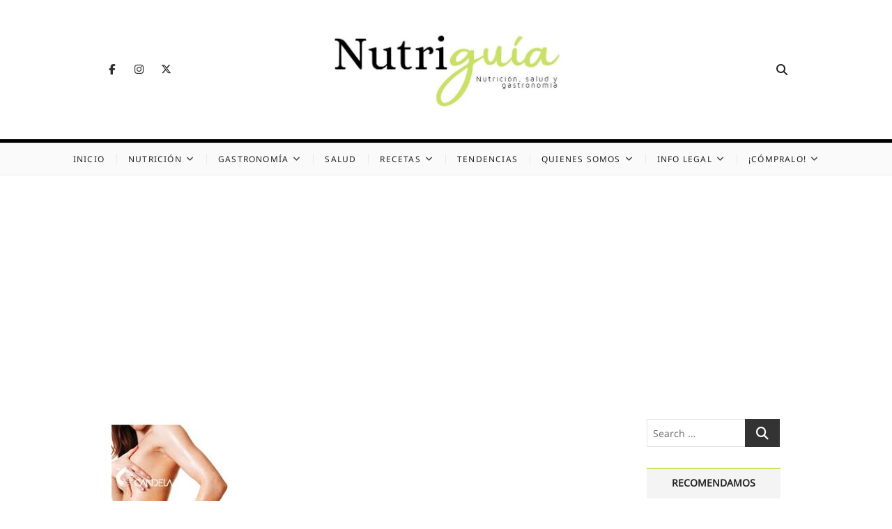

--- FILE ---
content_type: text/html; charset=utf-8
request_url: https://www.google.com/recaptcha/api2/aframe
body_size: 269
content:
<!DOCTYPE HTML><html><head><meta http-equiv="content-type" content="text/html; charset=UTF-8"></head><body><script nonce="k65KMM5Vi8JOIIGSbgXFEg">/** Anti-fraud and anti-abuse applications only. See google.com/recaptcha */ try{var clients={'sodar':'https://pagead2.googlesyndication.com/pagead/sodar?'};window.addEventListener("message",function(a){try{if(a.source===window.parent){var b=JSON.parse(a.data);var c=clients[b['id']];if(c){var d=document.createElement('img');d.src=c+b['params']+'&rc='+(localStorage.getItem("rc::a")?sessionStorage.getItem("rc::b"):"");window.document.body.appendChild(d);sessionStorage.setItem("rc::e",parseInt(sessionStorage.getItem("rc::e")||0)+1);localStorage.setItem("rc::h",'1768696458599');}}}catch(b){}});window.parent.postMessage("_grecaptcha_ready", "*");}catch(b){}</script></body></html>